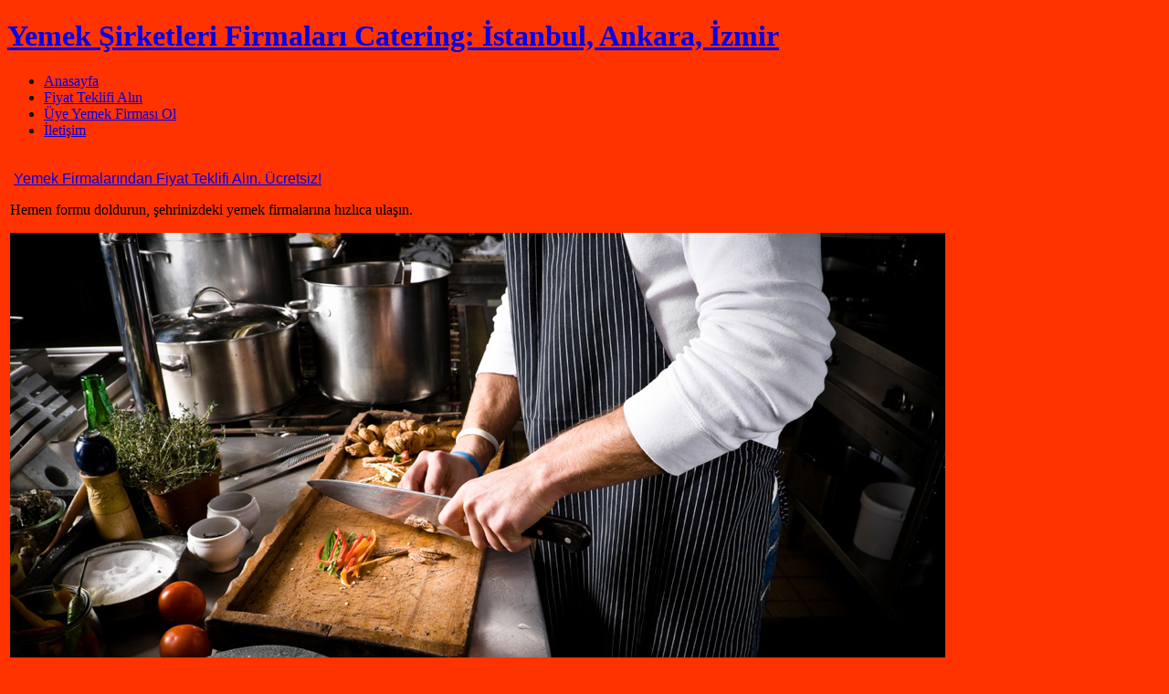

--- FILE ---
content_type: text/html; charset=utf-8
request_url: https://yemeksirketleri.net/
body_size: 2760
content:

<!DOCTYPE html PUBLIC "-//W3C//DTD XHTML 1.0 Transitional//EN" "http://www.w3.org/TR/xhtml1/DTD/xhtml1-transitional.dtd">
<html xmlns="http://www.w3.org/1999/xhtml" xml:lang="tr-tr" lang="tr-tr">
<head>
<script type="text/javascript">

  var _gaq = _gaq || [];
  _gaq.push(['_setAccount', 'UA-32115493-1']);
  _gaq.push(['_trackPageview']);

  (function() {
    var ga = document.createElement('script'); ga.type = 'text/javascript'; ga.async = true;
    ga.src = ('https:' == document.location.protocol ? 'https://ssl' : 'http://www') + '.google-analytics.com/ga.js';
    var s = document.getElementsByTagName('script')[0]; s.parentNode.insertBefore(ga, s);
  })();

</script>

  <base href="https://yemeksirketleri.net/" />
  <meta http-equiv="content-type" content="text/html; charset=utf-8" />
  <meta name="robots" content="index, follow" />
  <meta name="keywords" content="yemek,şirketleri,catering,firmaları,fabrikası,şirketi,firması,fabrikaları,üretim,istanbul,ankara,izmir,adana,bursa,anadolu,avrupa,yakası,bursa,antalya,izmit,istanbulda" />
  <meta name="description" content="Yemek şirketleri catering İstanbul Ankara ve İzmir başta olmak üzere tüm şehirlerde: Yemek firmaları." />
  <meta name="generator" content="YemekSirketleri.Net" />
  <title>Yemek Şirketleri Firmaları Catering: İstanbul, Ankara, İzmir</title>
  <link href="/index.php?format=feed&amp;type=rss" rel="alternate" type="application/rss+xml" title="RSS 2.0" />
  <link href="/index.php?format=feed&amp;type=atom" rel="alternate" type="application/atom+xml" title="Atom 1.0" />
  <link href="/templates/ja_edenite/favicon.ico" rel="shortcut icon" type="image/x-icon" />
  <script type="text/javascript" src="/media/system/js/mootools.js"></script>
  <script type="text/javascript" src="/media/system/js/caption.js"></script>


<link rel="stylesheet" href="https://yemeksirketleri.net/templates/system/css/system.css" type="text/css" />
<link rel="stylesheet" href="https://yemeksirketleri.net/templates/system/css/general.css" type="text/css" />
<link rel="stylesheet" href="https://yemeksirketleri.net/templates/ja_edenite/css/template.css" type="text/css" />
<link rel="stylesheet" href="https://yemeksirketleri.net/templates/ja_edenite/css/typo.css" type="text/css" />

<script language="javascript" type="text/javascript" src="https://yemeksirketleri.net/templates/ja_edenite/js/ja.script.js"></script>

<!-- Menu head -->
			<link href="https://yemeksirketleri.net/templates/ja_edenite/ja_menus/ja_scriptdlmenu/ja.scriptdlmenu.css" rel="stylesheet" type="text/css" />
			<script src="https://yemeksirketleri.net/templates/ja_edenite/ja_menus/ja_scriptdlmenu/ja.scriptdlmenu.js" language="javascript" type="text/javascript" ></script>
			
<link href="https://yemeksirketleri.net/templates/ja_edenite/css/colors/orange.css" rel="stylesheet" type="text/css" />

<!--[if lte IE 6]>
<style type="text/css">
.clearfix {height: 1%;}
img {border: none;}
</style>
<![endif]-->

<!--[if gte IE 7.0]>
<style type="text/css">
.clearfix {display: inline-block;}
</style>
<![endif]-->

</head>

<body bgcolor="#FF3300" id="bd" class="wide fs3" >
<a name="Top" id="Top"></a>
<div>
<div id="ja-wrapper">
<div id="ja-user3" class="clearfix">

	
	

</div>


<!-- BEGIN: HEADER -->
<div id="ja-header" class="clearfix">
	
			<h1 class="logo">
			<a href="/index.php" title="Yemek Şirketleri Firmaları Catering: İstanbul, Ankara, İzmir"><span>Yemek Şirketleri Firmaları Catering: İstanbul, Ankara, İzmir</span></a>
		</h1>
	

	
</div>	
<!-- END: HEADER -->

<!-- BEGIN: MAIN NAVIGATION -->
<div id="ja-mainnavwrap">
<div id="ja-mainnav">
		<div id="jasdl-mainnav"><ul><li id="jasdl-mainnav107"><a href="https://yemeksirketleri.net/" class="menu-item0 active first-item" id="menu107" title="Anasayfa"><span class="menu-title">Anasayfa</span></a></li><li id="jasdl-mainnav104"><a href="/yemek-fiyat-teklifi" class="menu-item1" id="menu104" title="Fiyat Teklifi Alın"><span class="menu-title">Fiyat Teklifi Alın</span></a></li><li id="jasdl-mainnav119"><a href="http://www.yemekpazari.net/" class="menu-item2" id="menu119" title="Üye Yemek Firması Ol"><span class="menu-title">Üye Yemek Firması Ol</span></a></li><li id="jasdl-mainnav7"><a href="/yemek-sirketlerinet-iletisim" class="menu-item3 last-item" id="menu7" title="İletişim"><span class="menu-title">İletişim</span></a></li></ul></div>
				<script type="text/javascript">
					var jasdl_activemenu = new Array("107");
				</script>
					</div>
	

	
</div>


<!-- END: MAIN NAVIGATION -->
<!-- BEGIN: PATHWAY -->

<!-- END: PATHWAY -->
<div id="ja-containerwrap-fr">
<div id="ja-container">
<div id="ja-container2" class="clearfix">
<div id="ja-user3" class="clearfix" align="right">

                
 
            </div>
  <div id="ja-mainbody" class="clearfix">

	<!-- BEGIN: CONTENT -->
	<div id="ja-content" class="clearfix">

		
		
		
		<div id="ja-current-content" class="clearfix">



			
            
            
            
            <table class="blog" cellpadding="0" cellspacing="0">
<tr>
	<td valign="top">
					<div>
		
<table class="contentpaneopen">




<tr>
<td valign="top" colspan="2">
<p>&nbsp;<a mce_href="https://yemekpazari.net/" target="_blank" style="font-family: Helvetica, Arial, sans-serif; font-size: 16px;" href="https://yemekpazari.net/">Yemek Firmalarından Fiyat Teklifi Alın. Ücretsiz!</a></p>Hemen formu doldurun, şehrinizdeki yemek firmalarına hızlıca ulaşın.<p><a mce_href="https://yemekpazari.net/" target="_blank" href="https://yemekpazari.net/"><img style="max-width:100%; height:auto" mce_src="https://www.yemekpazari.net/images/yemek_bg.jpg" alt="yemek pazarı" width="1024" height="768" src="https://www.yemekpazari.net/images/yemek_bg.jpg"></a><!--?php require_once("fiyat_teklifi/fiyatteklifi.php");?--></p></td>
</tr>



</table>
<span class="article_separator">&nbsp;</span>
		</div>
		</td>
</tr>


</table>

	
			
		</div>

	</div>
	<!-- END: CONTENT -->

  		
	</div>
		
		<!-- BEGIN: LEFT COLUMN -->
	<div id="ja-col1">
				<div class="moduletable">
					<h3>Yemek Şirketleri</h3>
					
<table width="100%" border="0" cellpadding="0" cellspacing="0">
<tr ><td><a href="/istanbul-yemek-sirketleri" class="mainlevel" >İstanbul Yemek Şirketleri (Avr.)</a></td></tr>
<tr ><td><a href="/istanbul-yemek-sirketleri2" class="mainlevel" >İstanbul Yemek Şirketleri (And.)</a></td></tr>
<tr ><td><a href="/ankara-yemek-sirketleri" class="mainlevel" >Ankara Yemek Şirketleri</a></td></tr>
<tr ><td><a href="/izmir-yemek-sirketleri" class="mainlevel" >İzmir Yemek Şirketleri</a></td></tr>
<tr ><td><a href="/adana-yemek-sirketleri" class="mainlevel" >Adana Yemek Şirketleri</a></td></tr>
<tr ><td><a href="/izmit-kocaeli-yemek-sirketleri" class="mainlevel" >İzmit-Kocaeli Yemek Şirketleri</a></td></tr>
<tr ><td><a href="/bursa-yemek-sirketleri" class="mainlevel" >Bursa Yemek Şirketleri</a></td></tr>
<tr ><td><a href="/antalya-yemek-sirketleri" class="mainlevel" >Antalya Yemek Şirketleri</a></td></tr>
<tr ><td><a href="/kayseri-yemek-sirketleri" class="mainlevel" >Kayseri Yemek Şirketleri</a></td></tr>
<tr ><td><a href="/konya-yemek-sirketleri" class="mainlevel" >Konya Yemek Şirketleri</a></td></tr>
<tr ><td><a href="/denizli-yemek-sirketleri" class="mainlevel" >Denizli Yemek Şirketleri</a></td></tr>
<tr ><td><a href="/diyarbakir-yemek-sirketleri" class="mainlevel" >Diyarbakır Yemek Şirketleri</a></td></tr>
<tr ><td><a href="/hatay-yemek-sirketleri" class="mainlevel" >Hatay Yemek Şirketleri</a></td></tr>
<tr ><td><a href="/malatya-yemek-sirketleri" class="mainlevel" >Malatya Yemek Şirketleri</a></td></tr>
<tr ><td><a href="/rize-yemek-sirketleri" class="mainlevel" >Rize Yemek Şirketleri</a></td></tr>
<tr ><td><a href="/samsun-yemek-sirketleri" class="mainlevel" >Samsun Yemek Şirketleri</a></td></tr>
<tr ><td><a href="/sivas-yemek-sirketleri" class="mainlevel" >Sivas Yemek Şirketleri</a></td></tr>
</table>		</div>
			<div class="moduletable">
					<a href="/index.php?format=feed&amp;type=rss">
	<img src="/images/M_images/livemarks.png" alt="feed-image"  /> <span>Yemek Şirketleri RSS</span></a>		</div>
	
	</div>
	<!-- END: LEFT COLUMN -->
	
</div></div></div>



<!-- BEGIN: BOTTOM SPOTLIGHT -->
<div id="ja-botsl" class="clearfix">

    <div class="ja-box-full" style="width: <br />
<b>Notice</b>:  Undefined index:  width in <b>/home/yemeks/public_html/templates/ja_edenite/index.php</b> on line <b>195</b><br />
;">
				<div class="moduletable_menu">
					<h3>Ana Menü</h3>
					<ul class="menu"><li id="current" class="active item107"><a href="https://yemeksirketleri.net/"><span>Anasayfa</span></a></li><li class="item104"><a href="/yemek-fiyat-teklifi"><span>Fiyat Teklifi Alın</span></a></li><li class="item119"><a href="http://www.yemekpazari.net/"><span>Üye Yemek Firması Ol</span></a></li><li class="item7"><a href="/yemek-sirketlerinet-iletisim"><span>İletişim</span></a></li></ul>		</div>
	
  </div>
  
  
    
    
    
  
</div>
<!-- END: BOTTOM SPOTLIGHT -->

<!-- BEGIN: FOOTER -->
<div id="ja-footer" class="clearfix">

	
	<ul class="menu"><li class="item124"><a href="/tcdd-tren-bileti"><span>TCDD Tren Bileti</span></a></li><li class="item102"><a href="/site-haritasi"><span>Site Haritasi</span></a></li><li class="item109"><a href="/kullanici-sozlesmesi"><span>Kullanıcı Sözleşmesi</span></a></li><li class="item120"><a href="http://twitter.com/yemeksirketleri"><span>Yemek Şirketleri Twitter'da</span></a></li><li class="item121"><a href="http://www.facebook.com/pages/YemekSirketleriNet/150377575012699" target="_blank"><span>Yemek Şirketleri Facebook'ta</span></a></li></ul><font color="#999999">YemekSirketleri.net sitesinde yayınlanan tüm içerik, döküman ve materyaller detaylı araştırmalar sonucu hazırlanmış makalelerdir. Sitede yayınlanan tüm bilgiler catering ve yemek firmaları hakkında daha detaylı bilgi vermek içindir. Şirketlerin logo, amblem veya fabrika resimleri yemeksirketleri.net kullanıcıları tarafından hazırlanmış olabileceği gibi, firmaların kendine ait materyalleri de olabilir. YemekSirketleri.net bu bilgilerin kullanılmasından, yanlışlığından veya eksikliğinden dolayı hiç bir hukuki sorumluluğu kabul etmez. Bu siteyi ziyaret eden her ziyaretçi anasayfadan ulaşılabilen kullanıcı sözleşmesini okumuş ve kabul etmiş sayılır. YemekSirketleri.net'teki tüm bilgilerin hakkı saklıdır.</font>

</div>
<!-- END: FOOTER -->

</div>
</div>


</body>

</html>